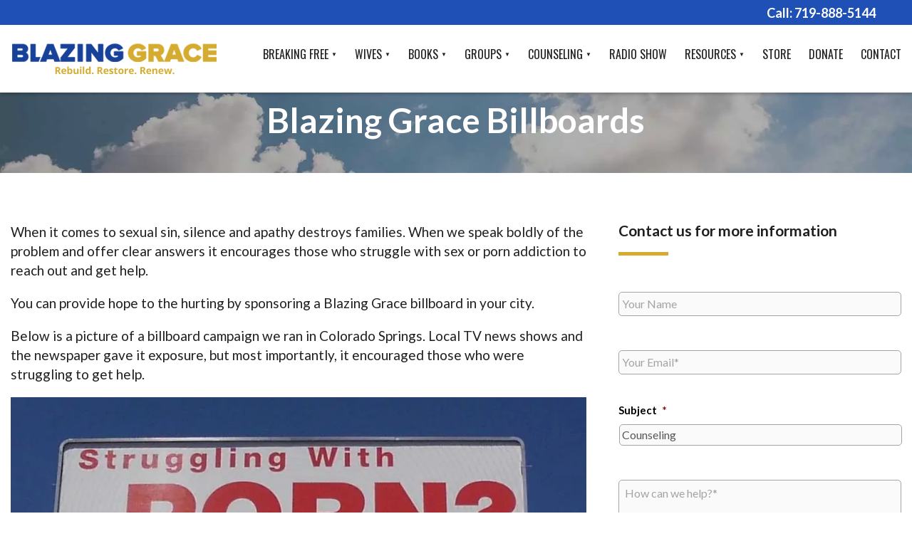

--- FILE ---
content_type: text/html; charset=UTF-8
request_url: https://www.blazinggrace.org/blazing-grace-billboards/
body_size: 26767
content:
<!DOCTYPE html><html lang="en-US"><head> <script type="text/javascript">
/* <![CDATA[ */
var gform;gform||(document.addEventListener("gform_main_scripts_loaded",function(){gform.scriptsLoaded=!0}),document.addEventListener("gform/theme/scripts_loaded",function(){gform.themeScriptsLoaded=!0}),window.addEventListener("DOMContentLoaded",function(){gform.domLoaded=!0}),gform={domLoaded:!1,scriptsLoaded:!1,themeScriptsLoaded:!1,isFormEditor:()=>"function"==typeof InitializeEditor,callIfLoaded:function(o){return!(!gform.domLoaded||!gform.scriptsLoaded||!gform.themeScriptsLoaded&&!gform.isFormEditor()||(gform.isFormEditor()&&console.warn("The use of gform.initializeOnLoaded() is deprecated in the form editor context and will be removed in Gravity Forms 3.1."),o(),0))},initializeOnLoaded:function(o){gform.callIfLoaded(o)||(document.addEventListener("gform_main_scripts_loaded",()=>{gform.scriptsLoaded=!0,gform.callIfLoaded(o)}),document.addEventListener("gform/theme/scripts_loaded",()=>{gform.themeScriptsLoaded=!0,gform.callIfLoaded(o)}),window.addEventListener("DOMContentLoaded",()=>{gform.domLoaded=!0,gform.callIfLoaded(o)}))},hooks:{action:{},filter:{}},addAction:function(o,r,e,t){gform.addHook("action",o,r,e,t)},addFilter:function(o,r,e,t){gform.addHook("filter",o,r,e,t)},doAction:function(o){gform.doHook("action",o,arguments)},applyFilters:function(o){return gform.doHook("filter",o,arguments)},removeAction:function(o,r){gform.removeHook("action",o,r)},removeFilter:function(o,r,e){gform.removeHook("filter",o,r,e)},addHook:function(o,r,e,t,n){null==gform.hooks[o][r]&&(gform.hooks[o][r]=[]);var d=gform.hooks[o][r];null==n&&(n=r+"_"+d.length),gform.hooks[o][r].push({tag:n,callable:e,priority:t=null==t?10:t})},doHook:function(r,o,e){var t;if(e=Array.prototype.slice.call(e,1),null!=gform.hooks[r][o]&&((o=gform.hooks[r][o]).sort(function(o,r){return o.priority-r.priority}),o.forEach(function(o){"function"!=typeof(t=o.callable)&&(t=window[t]),"action"==r?t.apply(null,e):e[0]=t.apply(null,e)})),"filter"==r)return e[0]},removeHook:function(o,r,t,n){var e;null!=gform.hooks[o][r]&&(e=(e=gform.hooks[o][r]).filter(function(o,r,e){return!!(null!=n&&n!=o.tag||null!=t&&t!=o.priority)}),gform.hooks[o][r]=e)}});
/* ]]> */
</script>
<meta charset="UTF-8" /><style id="aoatfcss" media="all">.wpautoterms-footer{background-color:#fff;text-align:center;width:100%;position:relative;z-index:10000002;display:none!important}.wpautoterms-footer a{color:#000;font-family:Arial,sans-serif;font-size:14px}.wpautoterms-footer .separator{color:#ccc;font-family:Arial,sans-serif;font-size:14px}img{border:0;display:block;height:auto;max-width:100%}ul ul{margin-bottom:0}article,aside,header,main,nav,section{display:block}strong{font-weight:700}textarea{overflow:auto}input,select,textarea{color:inherit;font:inherit;margin:0}select{text-transform:none}input[type=submit]{-webkit-appearance:button}input::-moz-focus-inner{border:0;padding:0}input[type=search]{-webkit-appearance:textfield;-webkit-box-sizing:content-box;-moz-box-sizing:content-box;box-sizing:content-box}input[type=search]::-webkit-search-cancel-button,input[type=search]::-webkit-search-decoration{-webkit-appearance:none}*,:after,:before{-webkit-box-sizing:border-box;-moz-box-sizing:border-box;box-sizing:border-box}html{-ms-text-size-adjust:100%;-webkit-text-size-adjust:100%;font-size:10px}body{margin:0;font-family:"Helvetica Neue",Helvetica,Arial,sans-serif;font-size:17px;line-height:1.42857143;color:#333;background-color:#fff}input,select,textarea{font-family:inherit;font-size:inherit;line-height:inherit}ul{margin-top:0;margin-bottom:12px}.col-xs-12,.row:after{width:100%}.row{margin-left:0;margin-right:0}.row:after{height:0;clear:both}.col-lg-3,.col-lg-7,.col-lg-9,.col-md-3,.col-md-4,.col-md-8,.col-md-9,.col-sm-10,.col-sm-6,.col-xs-12{position:relative;min-height:1px;padding-left:15px;padding-right:15px}.col-xs-12{float:left}@media (min-width:768px){.col-sm-10,.col-sm-6{float:left}.col-sm-10{width:83.33333333%}.col-sm-6{width:50%}.col-sm-offset-1{margin-left:8.33333333%}.col-sm-offset-0{margin-left:0}}@media (min-width:986px){.col-md-3,.col-md-4,.col-md-8,.col-md-9{float:left}.col-md-9{width:75%}.col-md-8{width:66.66666667%}.col-md-4{width:33.33333333%}.col-md-3{width:25%}.col-md-offset-0{margin-left:0}}@media (min-width:1336px){.col-lg-3,.col-lg-7,.col-lg-9{float:left}.col-lg-9{width:75%}.col-lg-7{width:58.33333333%}.col-lg-3{width:25%}.col-lg-offset-1{margin-left:8.33333333%}}.row:after,.row:before{content:" ";display:table}#main #sidebar h3.title-sep{font-size:21px}#main #sidebar .gform_wrapper .gform_footer input[type=submit]{font-size:18px;padding:10px 0}#main #sidebar .widget ul.gform_fields li{border-bottom:none}#main #sidebar .widget ul.gform_fields li#field_4_4 label{display:block!important;color:#000;font-size:15px}#main #sidebar .widget ul.gform_fields li input,#main #sidebar .widget ul.gform_fields li textarea{font-size:16px}#main #sidebar .widget ul.gform_fields li#field_4_4 select{margin-bottom:0;font-size:16px}#default #main #sidebar li{margin-bottom:30px}.gform_legacy_markup_wrapper{margin-bottom:16px;margin-top:16px;max-width:100%}.gform_legacy_markup_wrapper form{text-align:left;max-width:100%;margin:0 auto}.gform_legacy_markup_wrapper *,.gform_legacy_markup_wrapper :after,.gform_legacy_markup_wrapper :before{box-sizing:border-box!important}.gform_legacy_markup_wrapper input:not([type=radio]):not([type=checkbox]):not([type=submit]):not([type=button]):not([type=image]):not([type=file]){font-size:inherit;font-family:inherit;padding:5px 4px;letter-spacing:normal}.gform_legacy_markup_wrapper textarea{font-size:inherit;font-family:inherit;letter-spacing:normal;padding:6px 8px;line-height:1.5;resize:none}.gform_legacy_markup_wrapper select{line-height:1.5;font-size:inherit;font-family:inherit;letter-spacing:normal}.gform_legacy_markup_wrapper ul.gform_fields{margin:0!important;list-style-type:none;display:block}.gform_legacy_markup_wrapper ul{text-indent:0}.gform_legacy_markup_wrapper form li,.gform_legacy_markup_wrapper li{margin-left:0!important;list-style:none!important;overflow:visible}.gform_legacy_markup_wrapper ul li.gfield{clear:both}.gform_legacy_markup_wrapper ul li:after,.gform_legacy_markup_wrapper ul li:before,.gform_legacy_markup_wrapper ul.gform_fields{padding:0;margin:0;overflow:visible}.gform_legacy_markup_wrapper select option{padding:2px;display:block}.gform_legacy_markup_wrapper label.gfield_label{font-weight:700;font-size:inherit}.gform_legacy_markup_wrapper .top_label .gfield_label{display:inline-block;line-height:1.3;clear:both}body .gform_legacy_markup_wrapper .top_label div.ginput_container{margin-top:8px}.gform_legacy_markup_wrapper input.large,.gform_legacy_markup_wrapper select.large{width:100%}.gform_legacy_markup_wrapper textarea.medium{height:120px;width:100%}.gform_legacy_markup_wrapper .gfield_required{color:#790000;margin-left:4px}.gform_legacy_markup_wrapper .gform_footer{padding:16px 0 10px;margin:16px 0 0;clear:both;width:100%}.gform_legacy_markup_wrapper .gform_footer input.button,.gform_legacy_markup_wrapper .gform_footer input[type=submit]{font-size:1em;width:100%;margin:0 0 16px}.gform_legacy_markup_wrapper .gform_hidden,.gform_legacy_markup_wrapper input.gform_hidden,.gform_legacy_markup_wrapper input[type=hidden]{display:none!important;max-height:1px!important;overflow:hidden}body .gform_legacy_markup_wrapper ul li.gfield{margin-top:16px;padding-top:0}@media only screen and (max-width:641px){.gform_legacy_markup_wrapper input:not([type=radio]):not([type=checkbox]):not([type=image]):not([type=file]){line-height:2;min-height:2rem}.gform_legacy_markup_wrapper textarea{line-height:1.5}}@media only screen and (min-width:641px){.gform_legacy_markup_wrapper .gform_body,.gform_legacy_markup_wrapper .top_label input.large,.gform_legacy_markup_wrapper .top_label select.large{width:100%}.gform_legacy_markup_wrapper textarea.medium{height:160px;width:100%}.gform_legacy_markup_wrapper .gform_footer input.button,.gform_legacy_markup_wrapper .gform_footer input[type=submit]{display:inline-block;font-size:1em;width:auto;margin:0 16px 0 0}.gform_legacy_markup_wrapper ul.gform_fields li.gfield{padding-right:16px}}.gform_legacy_markup_wrapper.gf_browser_chrome select{padding:2px 0 2px 3px}.gform_legacy_markup_wrapper.gf_browser_chrome ul li:after,.gform_legacy_markup_wrapper.gf_browser_chrome ul li:before{content:none}.gform_legacy_markup_wrapper.gf_browser_chrome ul.gform_fields li.gfield select{margin-left:1px}body.tailoredpress,html{font-family:Lato,sans-serif;color:#202020;background:#fff;overflow-x:hidden;scroll-behavior:smooth;-webkit-font-smoothing:antialiased;-moz-osx-font-smoothing:grayscale}h1,h3{display:block;font-family:Lato,serif;margin:0 0 20px;padding:0;line-height:1em;color:#202020}h1{font-size:36px;font-weight:300}h3{font-size:27px;font-weight:700}a,a:link,a:visited{color:#d5ac2f;text-decoration:underline}.nolist{margin-left:0;padding-left:0;list-style:none!important}#header{background:#fff;position:absolute;top:0;left:0;width:100%;z-index:99;-moz-box-shadow:0 2px 5px 0 rgba(0,0,0,.26);-webkit-box-shadow:0 2px 5px 0 rgba(0,0,0,.26);box-shadow:0 2px 5px 0 rgba(0,0,0,.26)}#header #call{background:#1f50b6;color:#fff;padding:6px 4% 4px;text-align:center;font-weight:700;font-size:18px}#header #call a{color:#fff;text-decoration:none}#header .logo{padding:25px 0;position:relative;z-index:999}#header .logo a{display:block;width:100%;height:100%}#header #menu>li>a{font-family:Oswald,sans-serif}#main #sidebar .widget select{margin-bottom:20px}#title .content{padding:0;color:#fff;font-size:21px}.alignnone{margin:5px 20px 20px 0}input[type=email],input[type=search],input[type=text],select,textarea{display:block;width:100%;padding:5px 10px;background:#fafafa;font-size:17px;color:#575757;border:1px solid #a4a4a4;margin-bottom:0;border-radius:5px;-webkit-border-radius:5px;-moz-border-radius:5px;appearance:none;-webkit-appearance:none;-moz-appearance:none}a,iframe,input,textarea{-webkit-box-sizing:border-box;-moz-box-sizing:border-box;box-sizing:border-box}::-webkit-input-placeholder{color:#a4a4a4}:-moz-placeholder{color:#a4a4a4}::-moz-placeholder{color:#a4a4a4}:-ms-input-placeholder{color:#a4a4a4}input[type=submit]{font-family:Oswald,sans-serif;border-radius:5px;-webkit-border-radius:5px;-moz-border-radius:5px;background:#1f50b6;color:#fff;font-size:21px;padding:10px 0;border:0;outline:0;-webkit-appearance:none!important;-moz-appearance:none!important}#main .gform_wrapper{margin:0;display:block!important}.gform_wrapper form{margin-top:0}.gform_wrapper ul{list-style-type:none;padding-left:0;margin-left:0;margin-bottom:0;margin-top:0}.gform_wrapper ul:after{content:'';display:block;width:100%;height:0;clear:both}.gform_wrapper ul li label{display:block;font-weight:700;margin-bottom:10px}.gform_wrapper ul textarea{height:8.4em;color:#575757}.gform_wrapper ul.gform_fields li.gfield{clear:none!important;margin-bottom:10px!important}.gform_wrapper .gform_footer{padding:0 15px;margin-top:10px}#main .gform_wrapper .gform_footer input[type=submit]{display:block;padding:20px 0;width:100%;background:#1f50b6;font-weight:700;border:1px solid #1f50b6;color:#fff;text-transform:uppercase}#title h1{color:#fff;font-size:36px}#main h1,#title h1{margin-top:0;margin-bottom:0}.title-sep:after{content:'';display:block;width:70px;height:5px;background:#d5ac2f;margin:20px 0}.center{text-align:center}@media (max-width:768px){#header .logo{padding-top:25px;padding-bottom:20px;width:calc(100% - 67px)}#header .header-wrapper{padding-left:0;padding-right:0}#header .header-wrapper #menu-wrapper{position:absolute;width:60%;right:10px}#default #main #title h1{font-size:30px}}@media (min-width:769px){#header .logo-wrap{padding-right:0}}@media (max-width:985px){#main #title .content{padding-top:0;padding-bottom:50px}#header #menu{display:none}}@media (min-width:986px){#header #call{text-align:right}#header #menu{display:inline-block;float:right;list-style:none;padding:0;margin:0!important;position:relative}#menu>li{display:block;float:left;position:relative}#menu li:last-child{margin-right:0!important}#menu>li>a{padding:30px 12px 30px 0;padding-left:0!important;font-size:14px;font-weight:400;text-transform:uppercase;color:#202020;margin-top:0;text-decoration:none;position:relative;display:inline-block}#menu li.last a{padding-right:0}#menu .current-menu-item>a{color:#d5ac2f}#menu>li.menu-item-has-children>a:after{content:'\25bc';padding-left:4px;font-size:.5em;position:relative;top:-.5em}#menu ul{background:#fff;display:block;width:280px;padding:0;top:100%!important;left:-9999px;opacity:0;position:absolute;margin-left:0;z-index:999;-moz-box-shadow:0 2px 5px 0 rgba(0,0,0,.26);-webkit-box-shadow:0 2px 5px 0 rgba(0,0,0,.26);box-shadow:0 2px 5px 0 rgba(0,0,0,.26)}#menu ul li{display:block;height:0;margin:0;padding:0;position:absolute}#menu ul li a{color:#575757;display:block;font-size:12px;text-transform:uppercase;padding:5px 10px;text-decoration:none;font-weight:400;text-align:left;border-left:2px solid #dcdcdc;border-right:2px solid #dcdcdc}#menu ul li:first-child a{border-top:2px solid #dcdcdc}#menu>li>ul>li:after{content:'';display:block;width:100%;height:3px;background:#dcdcdc;margin:0 auto}#menu>li>ul>li>a:before{font-size:.5em;margin-right:5px;position:relative;content:'\25b6';top:-.5em;color:#575757}#menu ul li:last-child>a{border-bottom:none}#menu ul ul{width:200px;left:280px;top:-2px!important}#menu ul ul li{border-bottom:3px solid #dcdcdc}#main h1,#title h1{font-size:36px;margin-top:0;margin-bottom:0}}@media (min-width:1024px){#menu>li>a{padding:30px 12px 30px 0;font-size:15px}}@media (min-width:1100px){#menu>li>a{font-size:16px;padding:30px 14px 30px 0}}@media (min-width:1224px){#menu>li>a{font-size:16px;padding:30px 25px 30px 0}}@media (min-width:1336px){#header .header-wrapper{padding:0 3%}#menu>li>a{padding:30px 25px 30px 0}}@media (min-width:1450px){#menu>li>a{font-size:18px}}@media (min-width:1550px){#menu>li>a{padding:30px 35px 30px 0}}@media (min-width:1728px){#header .header-wrapper{padding:0 6%}#menu>li>a{padding:30px 40px 30px 0}}#main #title.editorial h1{font-weight:700;margin-top:0!important;padding:0!important}#default #main article{padding:50px 0}#default #main article .content{font-size:19px}#main #sidebar{margin-top:20px}#main #sidebar .widget{margin-bottom:30px}#main #sidebar .widget form.search-site{display:block;position:relative}#main #sidebar .widget form.search-site input[type=search]{display:block;padding:8px 0;text-indent:15px;outline:0;margin-bottom:10px;-webkit-appearance:none;-moz-appearance:none;appearance:none}#main #sidebar .widget form.search-site input[type=submit]{display:block;padding:10px;outline:0;text-align:center;font-size:16px;text-transform:uppercase;position:absolute;top:0;right:-2px;background:#1f50b6;border-top-left-radius:0;border-bottom-left-radius:0}#main #sidebar .widget ul{list-style:none;margin:0;padding:0}#main #sidebar .widget ul li{border-bottom:1px solid #e0dede;margin-bottom:.375em;padding:.375em 0}#main #sidebar .widget ul li a{font-size:17px;text-decoration:none;color:#1f50b6;display:inline-block;vertical-align:middle;-webkit-transform:translateZ(0);transform:translateZ(0);box-shadow:0 0 1px transparent;-webkit-backface-visibility:hidden;backface-visibility:hidden;-moz-osx-font-smoothing:grayscale}#main #sidebar .widget label{display:none}#default #main article .content li{margin-bottom:.5em}@media (min-width:986px){#main #title.editorial h1{font-size:48px;margin-bottom:50px}#default #main .content .page-content{padding-right:30px}}#main #title.editorial{background:url(https://www.blazinggrace.org/wp-content/webp-express/webp-images/uploads/2018/11/page-header.jpg.webp) no-repeat;background-size:cover!important}</style><link rel="stylesheet" media="print" href="https://www.blazinggrace.org/wp-content/cache/autoptimize/css/autoptimize_143ac4b70cb0db4fda31efeedcfa9f30.css" onload="this.onload=null;this.media='all';"><noscript id="aonoscrcss"><link media="all" href="https://www.blazinggrace.org/wp-content/cache/autoptimize/css/autoptimize_143ac4b70cb0db4fda31efeedcfa9f30.css" rel="stylesheet"></noscript><title>Blazing Grace Billboards - Blazing Grace</title><meta name="viewport" content="width=device-width, initial-scale=1.0, maximum-scale=5.0"/><link rel="alternate" href="https://www.blazinggrace.org/blazing-grace-billboards/" hreflang="en-us" /><meta name='robots' content='index, follow, max-image-preview:large, max-snippet:-1, max-video-preview:-1' /><link rel="canonical" href="https://www.blazinggrace.org/blazing-grace-billboards/" /><meta property="og:locale" content="en_US" /><meta property="og:type" content="article" /><meta property="og:title" content="Blazing Grace Billboards - Blazing Grace" /><meta property="og:description" content="When it comes to sexual sin, silence and apathy destroys families. When we speak boldly of the problem and offer clear answers it encourages those who struggle with sex or porn addiction to reach out and get help. You can provide hope to the hurting Read More" /><meta property="og:url" content="https://www.blazinggrace.org/blazing-grace-billboards/" /><meta property="og:site_name" content="Blazing Grace" /><meta property="article:publisher" content="https://www.facebook.com/BGbreakingfree.org/" /><meta property="article:modified_time" content="2022-02-15T17:56:37+00:00" /><meta property="og:image" content="https://www.blazinggrace.org/wp-content/uploads/2022/02/BLAZING-GRACE-Posting-Photo-Panel-No.-81233-DaytimeCloseUp-204-Garden-of-Gods-50-west-of-Mark-Dabling-EF.jpg" /><meta name="twitter:card" content="summary_large_image" /><meta name="twitter:label1" content="Est. reading time" /><meta name="twitter:data1" content="2 minutes" /> <script type="application/ld+json" class="yoast-schema-graph">{"@context":"https://schema.org","@graph":[{"@type":"WebPage","@id":"https://www.blazinggrace.org/blazing-grace-billboards/","url":"https://www.blazinggrace.org/blazing-grace-billboards/","name":"Blazing Grace Billboards - Blazing Grace","isPartOf":{"@id":"https://www.blazinggrace.org/#website"},"primaryImageOfPage":{"@id":"https://www.blazinggrace.org/blazing-grace-billboards/#primaryimage"},"image":{"@id":"https://www.blazinggrace.org/blazing-grace-billboards/#primaryimage"},"thumbnailUrl":"https://www.blazinggrace.org/wp-content/uploads/2022/02/BLAZING-GRACE-Posting-Photo-Panel-No.-81233-DaytimeCloseUp-204-Garden-of-Gods-50-west-of-Mark-Dabling-EF.jpg","datePublished":"2013-06-25T19:26:46+00:00","dateModified":"2022-02-15T17:56:37+00:00","breadcrumb":{"@id":"https://www.blazinggrace.org/blazing-grace-billboards/#breadcrumb"},"inLanguage":"en-US","potentialAction":[{"@type":"ReadAction","target":["https://www.blazinggrace.org/blazing-grace-billboards/"]}]},{"@type":"ImageObject","inLanguage":"en-US","@id":"https://www.blazinggrace.org/blazing-grace-billboards/#primaryimage","url":"https://www.blazinggrace.org/wp-content/uploads/2022/02/BLAZING-GRACE-Posting-Photo-Panel-No.-81233-DaytimeCloseUp-204-Garden-of-Gods-50-west-of-Mark-Dabling-EF.jpg","contentUrl":"https://www.blazinggrace.org/wp-content/uploads/2022/02/BLAZING-GRACE-Posting-Photo-Panel-No.-81233-DaytimeCloseUp-204-Garden-of-Gods-50-west-of-Mark-Dabling-EF.jpg","width":934,"height":523},{"@type":"BreadcrumbList","@id":"https://www.blazinggrace.org/blazing-grace-billboards/#breadcrumb","itemListElement":[{"@type":"ListItem","position":1,"name":"Home","item":"https://www.blazinggrace.org/"},{"@type":"ListItem","position":2,"name":"Blazing Grace Billboards"}]},{"@type":"WebSite","@id":"https://www.blazinggrace.org/#website","url":"https://www.blazinggrace.org/","name":"Blazing Grace","description":"Christian Porn Addiction Recovery","publisher":{"@id":"https://www.blazinggrace.org/#organization"},"potentialAction":[{"@type":"SearchAction","target":{"@type":"EntryPoint","urlTemplate":"https://www.blazinggrace.org/?s={search_term_string}"},"query-input":{"@type":"PropertyValueSpecification","valueRequired":true,"valueName":"search_term_string"}}],"inLanguage":"en-US"},{"@type":"Organization","@id":"https://www.blazinggrace.org/#organization","name":"Blazing Grace","url":"https://www.blazinggrace.org/","logo":{"@type":"ImageObject","inLanguage":"en-US","@id":"https://www.blazinggrace.org/#/schema/logo/image/","url":"https://www.blazinggrace.org/wp-content/uploads/2020/10/blazing-grace-logo-gmb.jpg","contentUrl":"https://www.blazinggrace.org/wp-content/uploads/2020/10/blazing-grace-logo-gmb.jpg","width":500,"height":500,"caption":"Blazing Grace"},"image":{"@id":"https://www.blazinggrace.org/#/schema/logo/image/"},"sameAs":["https://www.facebook.com/BGbreakingfree.org/"]}]}</script> <link rel="alternate" type="application/rss+xml" title="Blazing Grace &raquo; Blazing Grace Billboards Comments Feed" href="https://www.blazinggrace.org/blazing-grace-billboards/feed/" /><link rel="alternate" title="oEmbed (JSON)" type="application/json+oembed" href="https://www.blazinggrace.org/wp-json/oembed/1.0/embed?url=https%3A%2F%2Fwww.blazinggrace.org%2Fblazing-grace-billboards%2F" /><link rel="alternate" title="oEmbed (XML)" type="text/xml+oembed" href="https://www.blazinggrace.org/wp-json/oembed/1.0/embed?url=https%3A%2F%2Fwww.blazinggrace.org%2Fblazing-grace-billboards%2F&#038;format=xml" /> <script type="text/javascript" src="https://www.blazinggrace.org/wp-includes/js/jquery/jquery.min.js" id="jquery-core-js"></script> <script defer type="text/javascript" src="https://www.blazinggrace.org/wp-includes/js/jquery/jquery-migrate.min.js" id="jquery-migrate-js"></script> <script type="text/javascript" src="https://www.blazinggrace.org/wp-includes/js/dist/dom-ready.min.js" id="wp-dom-ready-js"></script> <script defer type="text/javascript" src="https://www.blazinggrace.org/wp-content/cache/autoptimize/js/autoptimize_single_817a2697d2c30ab90020f541f56d96d0.js" id="wpautoterms_base-js"></script> <link rel="https://api.w.org/" href="https://www.blazinggrace.org/wp-json/" /><link rel="alternate" title="JSON" type="application/json" href="https://www.blazinggrace.org/wp-json/wp/v2/pages/231" /><link rel='shortlink' href='https://www.blazinggrace.org/?p=231' /><link rel="alternate" type="application/rss+xml" title="Podcast RSS feed" href="https://www.blazinggrace.org/feed/podcast" /><link rel="icon" href="https://www.blazinggrace.org/wp-content/uploads/2018/11/favicon.png" sizes="32x32" /><link rel="icon" href="https://www.blazinggrace.org/wp-content/uploads/2018/11/favicon.png" sizes="192x192" /><link rel="apple-touch-icon" href="https://www.blazinggrace.org/wp-content/uploads/2018/11/favicon.png" /><meta name="msapplication-TileImage" content="https://www.blazinggrace.org/wp-content/uploads/2018/11/favicon.png" /></head><body id="default" class="tailoredpress"><header id="header" class="row"><aside id="call" class="row">Call: <a href="tel:+17198885144" >719-888-5144</a></aside><div class="header-wrapper"><div class="logo-wrap col-xs-12 col-sm-6 col-md-3 col-lg-3"><div class="logo"> <a  href="https://www.blazinggrace.org" title="Blazing Grace Homepage"><img id="logo" src="[data-uri]" alt="Blazing Grace" width="290" height="45"/></a></div></div><div class="col-md-9 col-lg-9 menu-container"><div id="menu-wrapper" class="menu-wrapper row"><nav class="main-menu row"><ul id="menu"><li id="menu-item-8219" class="menu-item menu-item-type-post_type menu-item-object-page menu-item-has-children first menu-item-8219"><a href="https://www.blazinggrace.org/breaking-free/">Breaking Free</a><ul class="sub-menu"><li id="menu-item-8386" class="menu-item menu-item-type-custom menu-item-object-custom menu-item-has-children menu-item-8386"><a href="/what-is-sex-addiction/">Sex Addiction</a><ul class="sub-menu"><li id="menu-item-8366" class="menu-item menu-item-type-post_type menu-item-object-page menu-item-8366"><a href="https://www.blazinggrace.org/what-is-sex-addiction/">What is Sex Addiction?</a></li><li id="menu-item-8370" class="menu-item menu-item-type-post_type menu-item-object-page menu-item-8370"><a href="https://www.blazinggrace.org/the-first-step-to-freedom-from-sexual-addiction/">The First Step to Freedom</a></li><li id="menu-item-8377" class="menu-item menu-item-type-post_type menu-item-object-page menu-item-8377"><a href="https://www.blazinggrace.org/15-principles-for-recovery-freedom-from-sexual-addiction/">Recovering from Sex Addiction</a></li><li id="menu-item-8373" class="menu-item menu-item-type-post_type menu-item-object-page menu-item-8373"><a href="https://www.blazinggrace.org/what-i-wish-id-known-about-sex-addiction-20-years-ago/">First-hand: Sex Addiction Advice</a></li><li id="menu-item-8380" class="menu-item menu-item-type-post_type menu-item-object-page menu-item-8380"><a href="https://www.blazinggrace.org/healing-father-wounds/">Healing from Father Wounds</a></li></ul></li><li id="menu-item-8385" class="menu-item menu-item-type-custom menu-item-object-custom menu-item-has-children menu-item-8385"><a href="/hey-its-just-a-little-porn-whats-the-big-deal/">Porn Addiction</a><ul class="sub-menu"><li id="menu-item-8365" class="menu-item menu-item-type-post_type menu-item-object-page menu-item-8365"><a href="https://www.blazinggrace.org/hey-its-just-a-little-porn-whats-the-big-deal/">Hey, It&#8217;s Just a Little Porn.</a></li><li id="menu-item-8372" class="menu-item menu-item-type-post_type menu-item-object-page menu-item-8372"><a href="https://www.blazinggrace.org/masturbation/">The Effects of Masturbation</a></li><li id="menu-item-8381" class="menu-item menu-item-type-post_type menu-item-object-page menu-item-8381"><a href="https://www.blazinggrace.org/what-to-do-to-break-free-from-sexual-sin/">How to Break Free from Porn</a></li><li id="menu-item-8368" class="menu-item menu-item-type-post_type menu-item-object-page menu-item-8368"><a href="https://www.blazinggrace.org/i-inhaled/">Recovering from Porn Addiction</a></li><li id="menu-item-8378" class="menu-item menu-item-type-post_type menu-item-object-page menu-item-8378"><a href="https://www.blazinggrace.org/winning-the-war-in-the-mind/">Porn Addiction: Winning the Mental War</a></li><li id="menu-item-8382" class="menu-item menu-item-type-post_type menu-item-object-page menu-item-8382"><a href="https://www.blazinggrace.org/dealing-with-a-slip-from-porn/">How to Deal with a Slip</a></li><li id="menu-item-8375" class="menu-item menu-item-type-post_type menu-item-object-page menu-item-8375"><a href="https://www.blazinggrace.org/of-porn-and-pride-part-1/">Of Porn and Pride, Part 1</a></li><li id="menu-item-8376" class="menu-item menu-item-type-post_type menu-item-object-page menu-item-8376"><a href="https://www.blazinggrace.org/of-porn-and-pride-part-2/">Of Porn and Pride, Part 2</a></li></ul></li><li id="menu-item-8369" class="menu-item menu-item-type-post_type menu-item-object-page menu-item-8369"><a href="https://www.blazinggrace.org/my-story/">My Story</a></li><li id="menu-item-8367" class="menu-item menu-item-type-post_type menu-item-object-page menu-item-8367"><a href="https://www.blazinggrace.org/the-consequences-of-sexual-addiction/">Consequences of Sex &#038; Porn Addiction</a></li><li id="menu-item-8379" class="menu-item menu-item-type-post_type menu-item-object-page menu-item-8379"><a href="https://www.blazinggrace.org/the-answer/">The Answer to Porn &#038; Sex Addiction</a></li><li id="menu-item-8384" class="menu-item menu-item-type-post_type menu-item-object-page menu-item-8384"><a href="https://www.blazinggrace.org/healing-the-wounds-of-rejection/">Healing the Wounds of Rejection</a></li><li id="menu-item-8374" class="menu-item menu-item-type-post_type menu-item-object-page menu-item-8374"><a href="https://www.blazinggrace.org/sexual-sobriety-isnt-enough/">Sexual Sobriety Isn’t Enough</a></li><li id="menu-item-8371" class="menu-item menu-item-type-post_type menu-item-object-page menu-item-8371"><a href="https://www.blazinggrace.org/first-90-days/">Recovery: The First 90 Days</a></li></ul></li><li id="menu-item-8220" class="menu-item menu-item-type-post_type menu-item-object-page menu-item-has-children menu-item-8220"><a href="https://www.blazinggrace.org/wives-marriages/">Wives</a><ul class="sub-menu"><li id="menu-item-8387" class="menu-item menu-item-type-post_type menu-item-object-page menu-item-8387"><a href="https://www.blazinggrace.org/its-not-your-fault/">It’s Not Your Fault!</a></li><li id="menu-item-8388" class="menu-item menu-item-type-post_type menu-item-object-page menu-item-8388"><a href="https://www.blazinggrace.org/one-wifes-story/">My Husband is a Sex Addict</a></li><li id="menu-item-8400" class="menu-item menu-item-type-post_type menu-item-object-page menu-item-8400"><a href="https://www.blazinggrace.org/the-wifes-crisis-point/">The Wife&#8217;s Crisis Point</a></li><li id="menu-item-8401" class="menu-item menu-item-type-post_type menu-item-object-post menu-item-8401"><a href="https://www.blazinggrace.org/wife-must-confront-husband/">When to Confront your Husband</a></li><li id="menu-item-8398" class="menu-item menu-item-type-post_type menu-item-object-page menu-item-8398"><a href="https://www.blazinggrace.org/are-you-stuck-in-anger/">Are You Stuck in Anger?</a></li><li id="menu-item-8389" class="menu-item menu-item-type-post_type menu-item-object-page menu-item-8389"><a href="https://www.blazinggrace.org/healing-from-adultery-for-wives/">Healing for Wives</a></li><li id="menu-item-9338" class="menu-item menu-item-type-post_type menu-item-object-page menu-item-9338"><a href="https://www.blazinggrace.org/wives-prayer-phone-group/">Carmen’s Story</a></li><li id="menu-item-8396" class="menu-item menu-item-type-post_type menu-item-object-page menu-item-8396"><a href="https://www.blazinggrace.org/how-i-forgave-my-husband-from-adultery-and-porn/">How I Forgave My Husband</a></li><li id="menu-item-8399" class="menu-item menu-item-type-post_type menu-item-object-page menu-item-8399"><a href="https://www.blazinggrace.org/your-marriage-is-a-big-deal-to-god/">Your Marriage is a Big Deal to God</a></li><li id="menu-item-8390" class="menu-item menu-item-type-post_type menu-item-object-page menu-item-8390"><a href="https://www.blazinggrace.org/the-destructive-force-of-adultery/">The Destructive Force of Adultery</a></li><li id="menu-item-8391" class="menu-item menu-item-type-post_type menu-item-object-page menu-item-8391"><a href="https://www.blazinggrace.org/healing-a-broken-marriage/">Healing Your Broken Marriage</a></li><li id="menu-item-8394" class="menu-item menu-item-type-post_type menu-item-object-page menu-item-8394"><a href="https://www.blazinggrace.org/closing-the-chasm/">Closing the Chasm</a></li><li id="menu-item-8393" class="menu-item menu-item-type-post_type menu-item-object-page menu-item-8393"><a href="https://www.blazinggrace.org/marriage-tips-for-men-and-women/">Marriage Tips for Husbands and Wives</a></li><li id="menu-item-8397" class="menu-item menu-item-type-post_type menu-item-object-page menu-item-8397"><a href="https://www.blazinggrace.org/how-to-respond-when-your-child-is-caught-viewing-porn/">When Your Child is Caught Viewing Porn</a></li></ul></li><li id="menu-item-8416" class="menu-item menu-item-type-post_type menu-item-object-page menu-item-has-children menu-item-8416"><a href="https://www.blazinggrace.org/store/books/">Books</a><ul class="sub-menu"><li id="menu-item-9010" class="menu-item menu-item-type-post_type menu-item-object-page menu-item-9010"><a href="https://www.blazinggrace.org/store/books/the-road-to-grace/">The Road to Grace</a></li><li id="menu-item-9007" class="menu-item menu-item-type-post_type menu-item-object-page menu-item-9007"><a href="https://www.blazinggrace.org/store/books/the-wifes-heart/">The Wife’s Heart</a></li><li id="menu-item-9009" class="menu-item menu-item-type-post_type menu-item-object-page menu-item-9009"><a href="https://www.blazinggrace.org/store/books/100-days-on-the-road-to-grace/">100 Days on The Road to Grace</a></li><li id="menu-item-9368" class="menu-item menu-item-type-post_type menu-item-object-page menu-item-9368"><a href="https://www.blazinggrace.org/store/books/the-rogue-christian/">The Rogue Christian</a></li><li id="menu-item-9008" class="menu-item menu-item-type-post_type menu-item-object-page menu-item-9008"><a href="https://www.blazinggrace.org/store/books/couples-workbook/">The Road to Grace for Couples Workbook</a></li><li id="menu-item-9005" class="menu-item menu-item-type-post_type menu-item-object-page menu-item-9005"><a href="https://www.blazinggrace.org/store/books/action-steps-to-freedom/">Action Steps to Freedom</a></li><li id="menu-item-9915" class="menu-item menu-item-type-post_type menu-item-object-page menu-item-9915"><a href="https://www.blazinggrace.org/store/books/restoring-the-wifes-heart/">Restoring the Wife’s Heart</a></li><li id="menu-item-9006" class="menu-item menu-item-type-post_type menu-item-object-page menu-item-9006"><a href="https://www.blazinggrace.org/store/books/the-wifes-heart-journal-2/">The Wife’s Heart Journal</a></li><li id="menu-item-9166" class="menu-item menu-item-type-post_type menu-item-object-page menu-item-9166"><a href="https://www.blazinggrace.org/store/books-de-it/">Books in German &#038; Italian</a></li></ul></li><li id="menu-item-10233" class="menu-item menu-item-type-post_type menu-item-object-page menu-item-has-children menu-item-10233"><a href="https://www.blazinggrace.org/groups/">Groups</a><ul class="sub-menu"><li id="menu-item-10259" class="menu-item menu-item-type-post_type menu-item-object-page menu-item-10259"><a href="https://www.blazinggrace.org/newcomers-groups/">Newcomer’s Call</a></li><li id="menu-item-8402" class="menu-item menu-item-type-post_type menu-item-object-page menu-item-8402"><a href="https://www.blazinggrace.org/mens-course-for-sex-addiction/">Men’s 8 Week Course for Sex Addiction</a></li><li id="menu-item-8408" class="menu-item menu-item-type-post_type menu-item-object-page menu-item-8408"><a href="https://www.blazinggrace.org/wives-support-group-porn-adultery/">Wife&#8217;s 10 Week Course</a></li><li id="menu-item-11010" class="menu-item menu-item-type-post_type menu-item-object-page menu-item-11010"><a href="https://www.blazinggrace.org/8-week-couples-course-for-recovery-from-porn-and-adultery/">Couples 8 Week Course for Marriage Recovery</a></li><li id="menu-item-10218" class="menu-item menu-item-type-post_type menu-item-object-page menu-item-10218"><a href="https://www.blazinggrace.org/groups/teens-youth-support-group/">Teens &#038; Youth Support Group</a></li><li id="menu-item-10246" class="menu-item menu-item-type-post_type menu-item-object-page menu-item-10246"><a href="https://www.blazinggrace.org/groups/prayer-groups-for-men-and-women/">Support and Prayer Groups for Men and Women</a></li><li id="menu-item-10240" class="menu-item menu-item-type-post_type menu-item-object-page menu-item-10240"><a href="https://www.blazinggrace.org/porn-and-sexual-addiction-support-group-for-men-in-phoenix-az/">Phoenix AZ Men&#8217;s Support Group for Porn/Sex Addiction</a></li><li id="menu-item-8405" class="menu-item menu-item-type-post_type menu-item-object-page menu-item-8405"><a href="https://www.blazinggrace.org/colorado-springs-mens-support-group-for-sex-addiction/">Colorado Springs Men’s Support Group for Sex Addiction</a></li><li id="menu-item-10254" class="menu-item menu-item-type-post_type menu-item-object-page menu-item-10254"><a href="https://www.blazinggrace.org/forums-for-sex-addicts-and-wives/">Help &#038; Support Forums for Sex Addicts and Wives</a></li></ul></li><li id="menu-item-8409" class="menu-item menu-item-type-post_type menu-item-object-page menu-item-has-children menu-item-8409"><a href="https://www.blazinggrace.org/sex-addiction-counseling/">Counseling</a><ul class="sub-menu"><li id="menu-item-8664" class="menu-item menu-item-type-post_type menu-item-object-page menu-item-8664"><a href="https://www.blazinggrace.org/sex-addiction-counseling/">Sex &#038; Porn Addiction Counseling</a></li><li id="menu-item-8840" class="menu-item menu-item-type-post_type menu-item-object-page menu-item-8840"><a href="https://www.blazinggrace.org/phoenix-counseling-for-porn-sex-addiction/">Phoenix, AZ – In Person Counseling</a></li><li id="menu-item-8856" class="menu-item menu-item-type-post_type menu-item-object-page menu-item-8856"><a href="https://www.blazinggrace.org/sex-porn-addiction-intensive/">Two Day Individual Sex &#038; Porn Addiction Intensive</a></li><li id="menu-item-8406" class="menu-item menu-item-type-post_type menu-item-object-page menu-item-8406"><a href="https://www.blazinggrace.org/couples-intensive/">Couples Two-Day Intensive</a></li><li id="menu-item-10639" class="menu-item menu-item-type-post_type menu-item-object-page menu-item-10639"><a href="https://www.blazinggrace.org/off-site-counseling-intensive/">Off-Site Counseling Intensive</a></li><li id="menu-item-10770" class="menu-item menu-item-type-post_type menu-item-object-page menu-item-10770"><a href="https://www.blazinggrace.org/counseling-forms/">All Counseling Forms</a></li></ul></li><li id="menu-item-9589" class="menu-item menu-item-type-post_type_archive menu-item-object-podcast menu-item-9589"><a href="https://www.blazinggrace.org/podcast/">Radio Show</a></li><li id="menu-item-8221" class="menu-item menu-item-type-post_type menu-item-object-page current-menu-ancestor current-menu-parent current_page_parent current_page_ancestor menu-item-has-children menu-item-8221"><a href="https://www.blazinggrace.org/resources/">Resources</a><ul class="sub-menu"><li id="menu-item-8225" class="about-us menu-item menu-item-type-post_type menu-item-object-page menu-item-8225"><a href="https://www.blazinggrace.org/about-us/">About</a></li><li id="menu-item-10352" class="menu-item menu-item-type-post_type menu-item-object-page menu-item-10352"><a href="https://www.blazinggrace.org/our-team/">Meet Our Team</a></li><li id="menu-item-8223" class="menu-item menu-item-type-post_type menu-item-object-page menu-item-8223"><a href="https://www.blazinggrace.org/blog/">Blog</a></li><li id="menu-item-8224" class="menu-item menu-item-type-post_type menu-item-object-page menu-item-8224"><a href="https://www.blazinggrace.org/videos-porn-addiction/">Videos</a></li><li id="menu-item-8424" class="menu-item menu-item-type-post_type menu-item-object-page menu-item-8424"><a href="https://www.blazinggrace.org/donate/">Donate</a></li><li id="menu-item-10261" class="menu-item menu-item-type-post_type menu-item-object-page menu-item-10261"><a href="https://www.blazinggrace.org/host-a-from-porn-to-grace-conference/">Host a From Porn to Grace Conference</a></li><li id="menu-item-8222" class="menu-item menu-item-type-post_type menu-item-object-page menu-item-has-children menu-item-8222"><a href="https://www.blazinggrace.org/retreats/">Retreats</a><ul class="sub-menu"><li id="menu-item-8421" class="menu-item menu-item-type-post_type menu-item-object-post menu-item-8421"><a href="https://www.blazinggrace.org/wifes-heart-womens-retreat/">Wife&#8217;s Heart Retreat</a></li><li id="menu-item-10420" class="menu-item menu-item-type-post_type menu-item-object-page menu-item-10420"><a href="https://www.blazinggrace.org/rogue-christian-retreat/">Rogue Christian Retreat</a></li><li id="menu-item-8422" class="menu-item menu-item-type-post_type menu-item-object-page menu-item-8422"><a href="https://www.blazinggrace.org/couples-retreat/">Couples Retreat</a></li><li id="menu-item-8420" class="menu-item menu-item-type-post_type menu-item-object-page menu-item-8420"><a href="https://www.blazinggrace.org/mens-retreat/">Men’s Retreat</a></li></ul></li><li id="menu-item-8410" class="menu-item menu-item-type-custom menu-item-object-custom menu-item-8410"><a href="https://blazinggrace.forums.net/">Forums</a></li><li id="menu-item-8414" class="menu-item menu-item-type-post_type menu-item-object-page menu-item-8414"><a href="https://www.blazinggrace.org/blazing-grace-newsletter/">Blazing Grace Newsletter</a></li><li id="menu-item-10222" class="menu-item menu-item-type-post_type menu-item-object-page menu-item-10222"><a href="https://www.blazinggrace.org/porn-statistics/">Porn Statistics</a></li><li id="menu-item-10224" class="menu-item menu-item-type-post_type menu-item-object-page menu-item-10224"><a href="https://www.blazinggrace.org/look-who-is-the-porn-industrys-biggest-customer/">The Porn Industry’s Biggest Customer</a></li><li id="menu-item-10577" class="menu-item menu-item-type-post_type menu-item-object-page menu-item-10577"><a href="https://www.blazinggrace.org/a-former-porn-actress-tells-her-story/">A Former Porn Actress Tells Her Story</a></li><li id="menu-item-10223" class="menu-item menu-item-type-post_type menu-item-object-page menu-item-10223"><a href="https://www.blazinggrace.org/the-truth-behind-the-fantasy/">The Truth Behind the Fantasy</a></li><li id="menu-item-8413" class="menu-item menu-item-type-post_type menu-item-object-page current-menu-item page_item page-item-231 current_page_item menu-item-8413"><a href="https://www.blazinggrace.org/blazing-grace-billboards/" aria-current="page">Blazing Grace Billboards</a></li><li id="menu-item-8418" class="menu-item menu-item-type-post_type menu-item-object-page menu-item-8418"><a href="https://www.blazinggrace.org/international-partners/">International Partners</a></li></ul></li><li id="menu-item-8227" class="menu-item menu-item-type-post_type menu-item-object-page menu-item-8227"><a href="https://www.blazinggrace.org/store/">Store</a></li><li id="menu-item-10936" class="menu-item menu-item-type-post_type menu-item-object-page menu-item-10936"><a href="https://www.blazinggrace.org/donate/">Donate</a></li><li id="menu-item-8423" class="menu-item menu-item-type-post_type menu-item-object-page last menu-item-8423"><a href="https://www.blazinggrace.org/contact-us/">Contact</a></li></ul></nav></div></div></div></header><main id="main" class="row" role="main"><section id="title" class="row editorial"><div class="col-xs-12 col-sm-offset-1 col-sm-10"><div class="row content"><h1 class="center">Blazing Grace Billboards</h1></div></div></section><article class="row"><div class="content row"><div class="page-content  col-xs-12 col-sm-offset-1 col-sm-10  col-md-8 col-md-offset-0 col-lg-offset-1 col-lg-7"><p>When it comes to sexual sin, silence and apathy destroys families. When we speak boldly of the problem and offer clear answers it encourages those who struggle with sex or porn addiction to reach out and get help.</p><p>You can provide hope to the hurting by sponsoring a Blazing Grace billboard in your city.</p><p>Below is a picture of a billboard campaign we ran in Colorado Springs. Local TV news shows and the newspaper gave it exposure, but most importantly, it encouraged those who were struggling to get help.</p><p><img fetchpriority="high" decoding="async" class="alignnone size-full wp-image-10226" src="https://www.blazinggrace.org/wp-content/webp-express/webp-images/uploads/2022/02/BLAZING-GRACE-Posting-Photo-Panel-No.-81233-DaytimeCloseUp-204-Garden-of-Gods-50-west-of-Mark-Dabling-EF.jpg.webp" alt="" width="934" height="523" srcset="https://www.blazinggrace.org/wp-content/webp-express/webp-images/uploads/2022/02/BLAZING-GRACE-Posting-Photo-Panel-No.-81233-DaytimeCloseUp-204-Garden-of-Gods-50-west-of-Mark-Dabling-EF.jpg.webp 934w,  https://www.blazinggrace.org/wp-content/webp-express/webp-images/uploads/2022/02/BLAZING-GRACE-Posting-Photo-Panel-No.-81233-DaytimeCloseUp-204-Garden-of-Gods-50-west-of-Mark-Dabling-EF-300x168.jpg.webp 300w,  https://www.blazinggrace.org/wp-content/webp-express/webp-images/uploads/2022/02/BLAZING-GRACE-Posting-Photo-Panel-No.-81233-DaytimeCloseUp-204-Garden-of-Gods-50-west-of-Mark-Dabling-EF-768x430.jpg.webp 768w" sizes="(max-width: 934px) 100vw, 934px" /></p><p style="text-align: left;"><em><strong>&#8220;Thank you for the billboard on Nevada; I have been given new life.&#8221;</strong></em> &#8211; W.</p><p style="text-align: left;"><em><strong>&#8220;Your billboards are awesome ! They need to be in every city across America!&#8221;</strong></em> &#8211; Bill</p><p style="text-align: left;"><em><strong>&#8220;I found out about your site when I saw your billboard&#8230; I have a problem with porn and masturbation and would like to attend your meetings&#8230; please help.&#8221;</strong></em> &#8211; A.J.</p><p style="text-align: left;"><em><strong>&#8220;I just wanted to say I think the billboards are great!  Too many people with this issue don&#8217;t know where to turn. Thanks for your support of the Christian men in our community who are looking for help!&#8221;</strong></em> &#8211; Shannon</p><p style="text-align: left;"><em><strong>&#8220;I saw your billboard and it was like a beacon. In big letters it said &#8220;PORN&#8221; and caught my attention right away. It&#8217;s bold and it spoke to me. It let me know that there are others who are struggling&#8230; I did a lot of reading on your sight and it was all dead on. I&#8217;d like to come to a meeting and would like directions on how to get there.  I really believe God grabbed my attention with your sign; it just grabbed me.&#8221;</strong></em> &#8211; S.</p></div><div class="col-xs-12 col-sm-offset-1 col-sm-10  col-md-4 col-sm-offset-0 col-lg-3"><ul id="sidebar" class="nolist row"><li class="widget row"><h3 class="title-sep">Contact us for more information</h3> <script type="text/javascript" src="https://www.blazinggrace.org/wp-includes/js/dist/hooks.min.js" id="wp-hooks-js"></script> <script type="text/javascript" src="https://www.blazinggrace.org/wp-includes/js/dist/i18n.min.js" id="wp-i18n-js"></script> <script defer id="wp-i18n-js-after" src="[data-uri]"></script> <script type="text/javascript" src="https://www.blazinggrace.org/wp-includes/js/dist/a11y.min.js" id="wp-a11y-js"></script> <script type="text/javascript" defer='defer' src="https://www.blazinggrace.org/wp-content/plugins/gravityforms/js/jquery.json.min.js" id="gform_json-js"></script> <script defer id="gform_gravityforms-js-extra" src="[data-uri]"></script> <script type="text/javascript" defer='defer' src="https://www.blazinggrace.org/wp-content/plugins/gravityforms/js/gravityforms.min.js" id="gform_gravityforms-js"></script> <script type="text/javascript" defer='defer' src="https://www.blazinggrace.org/wp-content/plugins/gravityforms/js/placeholders.jquery.min.js" id="gform_placeholder-js"></script> <script defer src="[data-uri]"></script> <div class='gf_browser_chrome gform_wrapper gform_legacy_markup_wrapper gform-theme--no-framework' data-form-theme='legacy' data-form-index='0' id='gform_wrapper_4' ><div id='gf_4' class='gform_anchor' tabindex='-1'></div><form method='post' enctype='multipart/form-data' target='gform_ajax_frame_4' id='gform_4'  action='/blazing-grace-billboards/#gf_4' data-formid='4' novalidate><div class='gform-body gform_body'><ul id='gform_fields_4' class='gform_fields top_label form_sublabel_below description_below validation_below'><li id="field_4_1" class="gfield gfield--type-text col-xs-12 gfield_contains_required field_sublabel_below gfield--no-description field_description_below field_validation_below gfield_visibility_visible"  ><label class='gfield_label gform-field-label' for='input_4_1'>Name<span class="gfield_required"><span class="gfield_required gfield_required_asterisk">*</span></span></label><div class='ginput_container ginput_container_text'><input name='input_1' id='input_4_1' type='text' value='' class='large'   tabindex='1000' placeholder='Your Name' aria-required="true" aria-invalid="false"   /></div></li><li id="field_4_3" class="gfield gfield--type-email col-xs-12 gfield_contains_required field_sublabel_below gfield--no-description field_description_below field_validation_below gfield_visibility_visible"  ><label class='gfield_label gform-field-label' for='input_4_3'>Email<span class="gfield_required"><span class="gfield_required gfield_required_asterisk">*</span></span></label><div class='ginput_container ginput_container_email'> <input name='input_3' id='input_4_3' type='email' value='' class='large' tabindex='1001'  placeholder='Your Email*' aria-required="true" aria-invalid="false"  /></div></li><li id="field_4_4" class="gfield gfield--type-select col-xs-12 gfield_contains_required field_sublabel_below gfield--no-description field_description_below field_validation_below gfield_visibility_visible"  ><label class='gfield_label gform-field-label' for='input_4_4'>Subject<span class="gfield_required"><span class="gfield_required gfield_required_asterisk">*</span></span></label><div class='ginput_container ginput_container_select'><select name='input_4' id='input_4_4' class='large gfield_select' tabindex='1002'   aria-required="true" aria-invalid="false" ><option value='Counseling' >Counseling</option><option value='Intensives' >Intensives</option><option value='Retreats' >Retreats</option><option value='Groups' >Groups</option><option value='Resources' >Resources</option></select></div></li><li id="field_4_2" class="gfield gfield--type-textarea col-xs-12 gfield_contains_required field_sublabel_below gfield--no-description field_description_below field_validation_below gfield_visibility_visible"  ><label class='gfield_label gform-field-label' for='input_4_2'>Message<span class="gfield_required"><span class="gfield_required gfield_required_asterisk">*</span></span></label><div class='ginput_container ginput_container_textarea'><textarea name='input_2' id='input_4_2' class='textarea medium' tabindex='1003'   placeholder='How can we help?*' aria-required="true" aria-invalid="false"   rows='10' cols='50'></textarea></div></li></ul></div><div class='gform-footer gform_footer top_label'> <input type='submit' id='gform_submit_button_4' class='gform_button button' onclick='gform.submission.handleButtonClick(this);' data-submission-type='submit' value='Send' tabindex='1004' /> <input type='hidden' name='gform_ajax' value='form_id=4&amp;title=&amp;description=&amp;tabindex=1&amp;theme=legacy&amp;hash=26273e187d06f636f562e2e22f46846f' /> <input type='hidden' class='gform_hidden' name='gform_submission_method' data-js='gform_submission_method_4' value='iframe' /> <input type='hidden' class='gform_hidden' name='gform_theme' data-js='gform_theme_4' id='gform_theme_4' value='legacy' /> <input type='hidden' class='gform_hidden' name='gform_style_settings' data-js='gform_style_settings_4' id='gform_style_settings_4' value='' /> <input type='hidden' class='gform_hidden' name='is_submit_4' value='1' /> <input type='hidden' class='gform_hidden' name='gform_submit' value='4' /> <input type='hidden' class='gform_hidden' name='gform_unique_id' value='' /> <input type='hidden' class='gform_hidden' name='state_4' value='WyJbXSIsImU2ZTdmYTk0OTY3YzQ5ZWRiNWRlMDg5NTI0ZDBmOWUwIl0=' /> <input type='hidden' autocomplete='off' class='gform_hidden' name='gform_target_page_number_4' id='gform_target_page_number_4' value='0' /> <input type='hidden' autocomplete='off' class='gform_hidden' name='gform_source_page_number_4' id='gform_source_page_number_4' value='1' /> <input type='hidden' name='gform_field_values' value='' /></div><p style="display: none !important;" class="akismet-fields-container" data-prefix="ak_"><label>&#916;<textarea name="ak_hp_textarea" cols="45" rows="8" maxlength="100"></textarea></label><input type="hidden" id="ak_js_1" name="ak_js" value="3"/><script defer src="[data-uri]"></script></p></form></div> <iframe style='display:none;width:0px;height:0px;' src='about:blank' name='gform_ajax_frame_4' id='gform_ajax_frame_4' title='This iframe contains the logic required to handle Ajax powered Gravity Forms.'></iframe> <script defer src="[data-uri]"></script> </li><li class="widget row"><form role="search" method="get" class="search-site row" action="https://www.blazinggrace.org/"> <input type="search" class="search-input" placeholder="Site search . . ." value="" name="s" title="Search" /> <input type="submit" value="Search" /></form></li><li class="widget row"><h3 class="title-sep">Recent Podcast Episodes</h3><ul><li> <a href="https://www.blazinggrace.org/podcast/youth-and-the-church-with-sean-and-bekah-genung-part-2/">Youth and the Church, with Sean and Bekah Genung, Part 2</a></li><li> <a href="https://www.blazinggrace.org/podcast/youth-and-the-church-with-sean-and-bekah-genung-part-1/">Youth and the Church, with Sean and Bekah Genung, Part 1</a></li><li> <a href="https://www.blazinggrace.org/podcast/mike-genung-shares-his-story/">Mike Genung Shares His Story</a></li></ul></li><li class="widget_text widget row"><div class="textwidget custom-html-widget"><a class="button small center" href="https://www.blazinggrace.org/podcast/" title="See More Podcast Episodes">See All Episodes</a></div></li></ul></div></div></article></main><footer id="footer" class="row int-foot"><div id="breadcrumbs" class="row texture"><nav class="col-xs-12 col-sm-offset-1 col-sm-10"><span><span><a href="https://www.blazinggrace.org/">Home</a></span> » <span class="breadcrumb_last" aria-current="page"><strong>Blazing Grace Billboards</strong></span></span></nav></div><aside id="int-footer" class="row"><nav class="footer-menu row"><div class="col-xs-12 col-md-10 col-md-offset-1"><ul id="menu" class="row nolist"><li id="menu-item-10360" class="menu-item menu-item-type-post_type menu-item-object-page first menu-item-10360"><a href="https://www.blazinggrace.org/breaking-free/">Breaking Free</a></li><li id="menu-item-10371" class="menu-item menu-item-type-post_type menu-item-object-page menu-item-10371"><a href="https://www.blazinggrace.org/wives-marriages/">Wives</a></li><li id="menu-item-10368" class="menu-item menu-item-type-post_type menu-item-object-page menu-item-10368"><a href="https://www.blazinggrace.org/groups/prayer-groups-for-men-and-women/">Prayer</a></li><li id="menu-item-10361" class="menu-item menu-item-type-post_type menu-item-object-page menu-item-10361"><a href="https://www.blazinggrace.org/groups/">Groups</a></li><li id="menu-item-10367" class="menu-item menu-item-type-post_type menu-item-object-page menu-item-10367"><a href="https://www.blazinggrace.org/sex-addiction-counseling/">Counseling</a></li><li id="menu-item-10362" class="menu-item menu-item-type-post_type menu-item-object-page menu-item-10362"><a href="https://www.blazinggrace.org/retreats/">Retreats</a></li><li id="menu-item-10364" class="menu-item menu-item-type-post_type menu-item-object-page menu-item-10364"><a href="https://www.blazinggrace.org/forums-for-sex-addicts-and-wives/">Forums</a></li><li id="menu-item-10370" class="menu-item menu-item-type-post_type_archive menu-item-object-podcast menu-item-10370"><a href="https://www.blazinggrace.org/podcast/">Podcast</a></li><li id="menu-item-10365" class="menu-item menu-item-type-post_type menu-item-object-page menu-item-10365"><a href="https://www.blazinggrace.org/store/books/">Books</a></li><li id="menu-item-10372" class="menu-item menu-item-type-post_type menu-item-object-page last menu-item-10372"><a href="https://www.blazinggrace.org/donate/">Donate</a></li></ul></div></nav><div class="row"><div class="col-xs-12 col-md-10 col-md-offset-1"><p class="center"><strong>Blazing Grace</strong><br />5390 N. Academy Blvd., Suite 230 <br />Colorado Springs, CO 80918<a class="center hvr-shrink" href="tel:+17198885144 " title="Call Blazing Grace"><i class="fas fa-phone"></i> 719-888-5144</a></p><form action="https://www.paypal.com/cgi-bin/webscr" method="post" target="_top" style="display:block;height:27px;width:147px;overflow:hidden;margin:10px auto 20px auto;"><input name="cmd" type="hidden" value="_s-xclick" /> <input name="encrypted" type="hidden" value="-----BEGIN [base64]/RmOcQNRqTydSi4zOLubIN0rt+YXRoJcsVw6lxppYGUaU7VOwjd13CK1Snt+y3tUzKNrQVfActOxouDl7jELMAkGBSsOAwIaBQAwgfQGCSqGSIb3DQEHATAUBggqhkiG9w0DBwQIGWx4um5clBeAgdCH+VcyVsZ6CVVD933EPBck14/WId3eIAnXmMjXgIDMdU0ZntLw1tj23I7u8YSe1lJchbS9wR2z/lxfDuCl25CcgUsL7iO0JqA7Af+x0NkgVx6W8Pb9bQeZ1NF4cq2OH5nL+HOf7jYQdu7eT4xUkSKBjeX6IWKBwFydN8rYRxNftPw02JwPT9iP748ZziWXYL/[base64]/ETMS1ycjtkpkvjXZe9k+6CieLuLsPumsJ7QC1odNz3sJiCbs2wC0nLE0uLGaEtXynIgRqIddYCHx88pb5HTXv4SZeuv0Rqq4+axW9PLAAATU8w04qqjaSXgbGLP3NmohqM6bV9kZZwZLR/klDaQGo1u9uDb9lr4Yn+rBQIDAQABo4HuMIHrMB0GA1UdDgQWBBSWn3y7xm8XvVk/UtcKG+wQ1mSUazCBuwYDVR0jBIGzMIGwgBSWn3y7xm8XvVk/[base64]/zANBgkqhkiG9w0BAQUFAAOBgQCBXzpWmoBa5e9fo6ujionW1hUhPkOBakTr3YCDjbYfvJEiv/2P+IobhOGJr85+XHhN0v4gUkEDI8r2/rNk1m0GA8HKddvTjyGw/XqXa+LSTlDYkqI8OwR8GEYj4efEtcRpRYBxV8KxAW93YDWzFGvruKnnLbDAF6VR5w/[base64]/pjPyJyzYSu+S9DdTBE2ilGgIkdl8Q0+oayQ6kGHiA47AsuRANJhTZjMY9QESuyk/OynpukfkBgTeJWHdZUlQYSLAuoT/yQb28tbd9/WGbLYN4NW1grJFVK4tz1sSnkbXr7bZHGoeUR6SsmZtyg2vg==-----END PKCS7----- " /> <input style="width: 147px; height: 47px;" alt="PayPal - The safer, easier way to pay online!" name="submit" size="5" src="https://www.paypalobjects.com/en_US/i/btn/btn_donateCC_LG.gif" type="image" onclick="ga('send', 'event', 'donation', 'clicked', 'donation-converison', '1');" /> <img src="https://www.paypalobjects.com/en_US/i/scr/pixel.gif" alt="" width="1" height="1" border="0" /></form></div></div></aside><div class="copyright row"><div class="col-xs-12 col-lg-offset-1 col-lg-10"><div class="row"><div class="col-xs-12"><ul class="row nolist"><li>&copy;2026 Blazing Grace All Rights Reserved.</li><li><a class="hvr-shrink" href="https://www.blazinggrace.org/sitemap/" title="Blazing Grace's sitemap">Sitemap</a></li><li><a class="hvr-shrink" href="https://www.blazinggrace.org/wpautoterms/terms-and-conditions/" title="Blazing Grace's Term &amp; Conditions" rel="nofollow">Term &amp; Conditions</a></li><li><a class="hvr-shrink" href="https://www.blazinggrace.org/wpautoterms/privacy-policy/" title="Blazing Grace's Privacy Policy" rel="nofollow">Privacy Policy</a></li></ul></div></div></div></div></footer> <script type="speculationrules">{"prefetch":[{"source":"document","where":{"and":[{"href_matches":"/*"},{"not":{"href_matches":["/wp-*.php","/wp-admin/*","/wp-content/uploads/*","/wp-content/*","/wp-content/plugins/*","/wp-content/themes/BlazingGrace_TP2018/*","/*\\?(.+)"]}},{"not":{"selector_matches":"a[rel~=\"nofollow\"]"}},{"not":{"selector_matches":".no-prefetch, .no-prefetch a"}}]},"eagerness":"conservative"}]}</script> <script defer src="[data-uri]"></script> <script defer type="text/javascript" src="https://www.blazinggrace.org/wp-content/themes/BlazingGrace_TP2018/assets/js/jquery.slicknav.min.js" id="slick-nav-js"></script> <script defer type="text/javascript" src="https://www.blazinggrace.org/wp-content/themes/BlazingGrace_TP2018/assets/js/matchHeight.min.js" id="matchHeight-js"></script> <script defer type="text/javascript" src="https://www.blazinggrace.org/wp-content/cache/autoptimize/js/autoptimize_single_8f1192e1bd21cbc6f4088a5f528da639.js" id="theme-script-js"></script> <script defer type="text/javascript" src="https://www.blazinggrace.org/wp-content/cache/autoptimize/js/autoptimize_single_928c7dab5d17c6e8272d156e338a4099.js" id="pagespeed-js"></script> <script type="text/javascript" defer='defer' src="https://www.blazinggrace.org/wp-content/plugins/gravityforms/assets/js/dist/utils.min.js" id="gform_gravityforms_utils-js"></script> <script type="text/javascript" defer='defer' src="https://www.blazinggrace.org/wp-content/plugins/gravityforms/assets/js/dist/vendor-theme.min.js" id="gform_gravityforms_theme_vendors-js"></script> <script defer id="gform_gravityforms_theme-js-extra" src="[data-uri]"></script> <script type="text/javascript" defer='defer' src="https://www.blazinggrace.org/wp-content/plugins/gravityforms/assets/js/dist/scripts-theme.min.js" id="gform_gravityforms_theme-js"></script> <script defer src="[data-uri]"></script> <script defer src="[data-uri]"></script> <div class="wpautoterms-footer"><p> <a href="https://www.blazinggrace.org/wpautoterms/terms-and-conditions/">Terms and Conditions</a><span class="separator"> - </span><a href="https://www.blazinggrace.org/wpautoterms/privacy-policy/">Privacy Policy</a></p></div> <script defer src="https://use.fontawesome.com/releases/v5.0.13/js/all.js" integrity="sha384-xymdQtn1n3lH2wcu0qhcdaOpQwyoarkgLVxC/wZ5q7h9gHtxICrpcaSUfygqZGOe" crossorigin="anonymous"></script> <script defer src="[data-uri]"></script> 
 <script defer src="https://www.googletagmanager.com/gtag/js?id=UA-42538933-1"></script> <script defer src="[data-uri]"></script></body></html>

--- FILE ---
content_type: application/javascript
request_url: https://www.blazinggrace.org/wp-content/cache/autoptimize/js/autoptimize_single_8f1192e1bd21cbc6f4088a5f528da639.js
body_size: -56
content:
jQuery(function($){var headerHeight=$('#header').outerHeight();var logoHeight=$('#header .logo').outerHeight();$('.slicknav_menu').css('height',logoHeight);$('#menu>li>a').css('min-height',logoHeight);$('#title').css('padding-top',logoHeight+50);var header=$("#header");$(window).scroll(function(){var scroll=$(window).scrollTop();if(scroll>=400){header.addClass("scrolling animated fadeInDown");}else{header.removeClass("scrolling animated fadeInDown");}});});